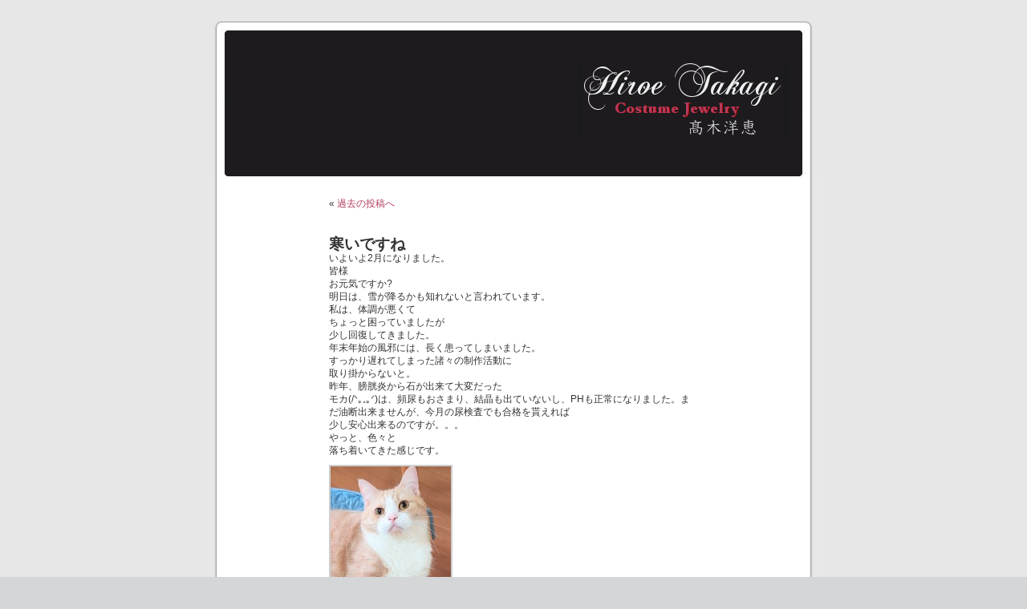

--- FILE ---
content_type: text/html; charset=UTF-8
request_url: http://blog.beads-fan.jp/?p=37246
body_size: 2524
content:
<!DOCTYPE html PUBLIC "-//W3C//DTD XHTML 1.0 Transitional//EN" "http://www.w3.org/TR/xhtml1/DTD/xhtml1-transitional.dtd">
<html xmlns="http://www.w3.org/1999/xhtml" lang="ja">

<head profile="http://gmpg.org/xfn/11">
<meta http-equiv="Content-Type" content="text/html; charset=UTF-8" />

<title>寒いですね &laquo;  Hiroe Takagi&#039;s Blog</title>

<link rel="stylesheet" href="http://blog.beads-fan.jp/wp-content/themes/default/style.css" type="text/css" media="screen" />
<link rel="pingback" href="http://blog.beads-fan.jp/xmlrpc.php" />

<style type="text/css" media="screen">

	#page { background: url("http://blog.beads-fan.jp/wp-content/themes/default/images/kubrickbgwide.jpg") repeat-y top; border: none; }

</style>

 

<link rel="alternate" type="application/rss+xml" title="Hiroe Takagi&#039;s Blog &raquo; フィード" href="http://blog.beads-fan.jp/?feed=rss2" />
<link rel="alternate" type="application/rss+xml" title="Hiroe Takagi&#039;s Blog &raquo; コメントフィード" href="http://blog.beads-fan.jp/?feed=comments-rss2" />
<link rel="alternate" type="application/rss+xml" title="Hiroe Takagi&#039;s Blog &raquo; 寒いですね のコメントのフィード" href="http://blog.beads-fan.jp/?feed=rss2&#038;p=37246" />
<script type='text/javascript' src='http://blog.beads-fan.jp/wp-includes/js/comment-reply.min.js?ver=3.6'></script>
<link rel="EditURI" type="application/rsd+xml" title="RSD" href="http://blog.beads-fan.jp/xmlrpc.php?rsd" />
<link rel="wlwmanifest" type="application/wlwmanifest+xml" href="http://blog.beads-fan.jp/wp-includes/wlwmanifest.xml" /> 
<link rel='prev' title='過去の投稿へ' href='http://blog.beads-fan.jp/?p=37241' />
<meta name="generator" content="WordPress 3.6" />
<link rel='canonical' href='http://blog.beads-fan.jp/?p=37246' />
<link rel="alternate" media="handheld" type="text/html" href="http://blog.beads-fan.jp/?p=37246" />
</head>
<body class="single single-post postid-37246 single-format-standard">
<div id="page">


<div id="header" role="banner">
	<div id="headerimg">
		<h1><a href="http://blog.beads-fan.jp/">Hiroe Takagi&#039;s Blog</a></h1>
		<div class="description">Hiroe Takagi&#039;s Blog</div>
	</div>
</div>
<hr />

	<div id="content" class="widecolumn" role="main">

	
		<div class="navigation">
			<div class="alignleft">&laquo; <a href="http://blog.beads-fan.jp/?p=37241" rel="prev">過去の投稿へ</a></div>
			<div class="alignright"></div>
		</div>

		<div class="post-37246 post type-post status-publish format-standard hentry category-5" id="post-37246">
			<h2>寒いですね</h2>

			<div class="entry">
				<div dir='auto'>いよいよ2月になりました。
<div dir="auto">皆様</div>
<div dir="auto">お元気ですか?</div>
<div dir="auto">
<div dir="auto">明日は、雪が降るかも知れないと言われています。</div>
<div dir="auto"></div>
<div dir="auto">私は、体調が悪くて</div>
<div dir="auto">ちょっと困っていましたが</div>
<div dir="auto">少し回復してきました。</div>
<div dir="auto">年末年始の風邪には、長く患ってしまいました。</div>
<div dir="auto"></div>
<div dir="auto">すっかり遅れてしまった諸々の制作活動に</div>
<div dir="auto">取り掛からないと。</div>
<div dir="auto"></div>
<div dir="auto">昨年、膀胱炎から石が出来て大変だった</div>
<div dir="auto">モカ(/⁠ᐠ⁠｡⁠ꞈ⁠｡⁠ᐟ⁠)は、頻尿もおさまり、結晶も出ていないし、PHも正常になりました。まだ油断出来ませんが、今月の尿検査でも合格を貰えれば</div>
<div dir="auto">少し安心出来るのですが。。。</div>
<div dir="auto"></div>
<div dir="auto">やっと、色々と</div>
<div dir="auto">落ち着いてきた感じです。</div>
<div dir="auto"></div>
<div dir="auto"></div>
<div dir="auto"></div>
</div>
</div>

		<style type='text/css'>
			#gallery-1 {
				margin: auto;
			}
			#gallery-1 .gallery-item {
				float: left;
				margin-top: 10px;
				text-align: center;
				width: 33%;
			}
			#gallery-1 img {
				border: 2px solid #cfcfcf;
			}
			#gallery-1 .gallery-caption {
				margin-left: 0;
			}
			/* see gallery_shortcode() in wp-includes/media.php */
		</style>
		<div id='gallery-1' class='gallery galleryid-37246 gallery-columns-3 gallery-size-thumbnail'><dl class='gallery-item'>
			<dt class='gallery-icon portrait'>
				<a href='http://blog.beads-fan.jp/?attachment_id=37247' title='DSC_14213.JPG'><img width="150" height="150" src="http://blog.beads-fan.jp/wp-content/uploads/DSC_14213-150x150.jpg" class="attachment-thumbnail" alt="DSC_14213.JPG" /></a>
			</dt></dl>
			<br style='clear: both;' />
		</div>


								
				<p class="postmetadata alt">
					<small>
<!--
												この投稿は  2024年2月5日 月曜日 12:09 AM に <a href="http://blog.beads-fan.jp/?cat=5" title="所感 の投稿をすべて表示" rel="category">所感</a> カテゴリーに公開されました。						この投稿へのコメントは <a href='http://blog.beads-fan.jp/?feed=rss2&p=37246'>RSS 2.0</a> フィードで購読することができます。 

													現在コメントは受け付けておりませんが、ご自分のサイトから<a href="http://blog.beads-fan.jp/wp-trackback.php?p=37246" rel="trackback">トラックバック</a>を送ることはできます。
						-->
					</small>
				</p>

			</div>
		</div>

	
	
	</div>


<hr />
<div id="footer" role="contentinfo">
<!-- If you'd like to support WordPress, having the "powered by" link somewhere on your blog is the best way; it's our only promotion or advertising. -->
	<p>
		Hiroe Takagi&#039;s Blog is proudly powered by <a href="http://wordpress.org/">WordPress</a>		<br /><a href="http://blog.beads-fan.jp/?feed=rss2">投稿 (RSS)</a>.		<!-- 20個のクエリーと0.175秒を要しました。 -->
	</p>
</div>
</div>

<!-- Gorgeous design by Michael Heilemann - http://binarybonsai.com/kubrick/ -->

		</body>
</html>
